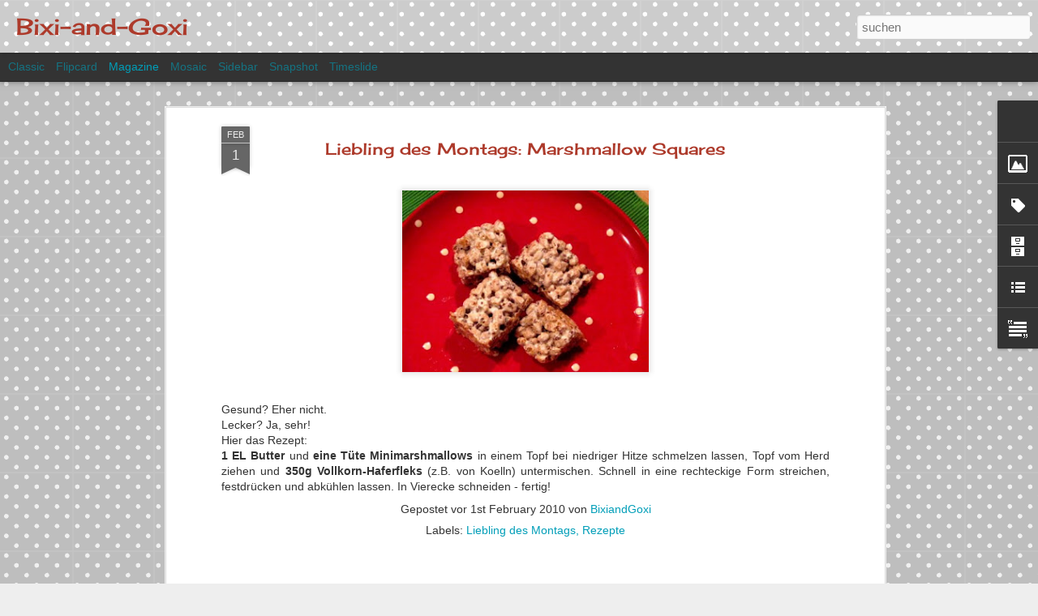

--- FILE ---
content_type: text/javascript; charset=UTF-8
request_url: http://bixi-and-goxi.blogspot.com/?v=0&action=initial&widgetId=BlogList4&responseType=js&xssi_token=AOuZoY4zUa0hAKTHx6t2VbDB2gtrF5CTTA%3A1769099780118
body_size: 7697
content:
try {
_WidgetManager._HandleControllerResult('BlogList4', 'initial',{'title': 'Meine Blog-Liste', 'sortType': 'LAST_UPDATE_DESCENDING', 'numItemsToShow': 0, 'showIcon': true, 'showItemTitle': false, 'showItemSnippet': false, 'showItemThumbnail': false, 'showTimePeriodSinceLastUpdate': true, 'tagName': 'BlogList4-bixi-and-goxi.blogspot.com', 'textColor': '#000', 'linkColor': '#00c', 'totalItems': 25, 'showAllText': 'Alle anzeigen', 'showNText': '25 anzeigen', 'items': [{'displayStyle': 'display: block;', 'blogTitle': 'Die Smoorbaers', 'blogUrl': 'https://veronikasmoor.com', 'blogIconUrl': 'https://lh3.googleusercontent.com/blogger_img_proxy/AEn0k_vbhlA88Ug7-Kb26-u4qxqjMqYuWGjJgHdSI2W7Hem_adwXlp_klQn18z2L0zWgNPBmYImDA3EGxnG1wqVTmd4xjmWNKvfnUpQ\x3ds16-w16-h16', 'itemTitle': 'Schreibwerkstatt \u2013 Anmeldung jetzt', 'itemUrl': 'https://veronikasmoor.com/2026/01/15/schreibwerkstatt-anmeldung-jetzt/', 'itemSnippet': 'Ihr Lieben, nach einer langen Ausbr\xfcte-Phase habe ich f\xfcr euch nun eine \nOnline-Schreibwerkstatt auf die Beine gestellt! Schreiben am Freitag \u2013 Das \nKleine i...', 'itemThumbnail': '', 'timePeriodSinceLastUpdate': 'vor 1 Woche'}, {'displayStyle': 'display: block;', 'blogTitle': 'Rhythm of the Home', 'blogUrl': 'https://rhythmofthehome.com', 'blogIconUrl': 'https://lh3.googleusercontent.com/blogger_img_proxy/AEn0k_uDQABVle9wmw9SdJ_ITskB2-27k_tXNtMonXv-SbAeRdkfETg7hFBFptZphgWOu_lzy1u0lxpOsKFmALba9OtC2bdzWWG6bsGWwA\x3ds16-w16-h16', 'itemTitle': '3-Ingredient Lemon Butter Salmon Foil Packets with Asparagus', 'itemUrl': 'https://rhythmofthehome.com/3-ingredient-lemon-butter-salmon-foil-packets-with-asparagus/', 'itemSnippet': 'Quick Recipe Version (TL;DR) Yield: 2 servings Prep Time: 10 minutes Cook \nTime: 16 minutes Total Time: 26 minutes Quick Ingredients 2 salmon fillets \n(6 oz ...', 'itemThumbnail': '', 'timePeriodSinceLastUpdate': 'vor 2 Wochen'}, {'displayStyle': 'display: block;', 'blogTitle': 'Clover Lane', 'blogUrl': 'http://www.memoriesoncloverlane.com/', 'blogIconUrl': 'https://lh3.googleusercontent.com/blogger_img_proxy/AEn0k_sPtChc5LhXIdBmcKwzOlwNNaYFXoZjzX3macjwHllPnCAOqcODdbn2F_fHmlg_SXecZrRWWPvhCN8ooLLJ7vQw9-qUZklkh9svRm_MpG8I1aro\x3ds16-w16-h16', 'itemTitle': 'Happy New Year - A Quick Update', 'itemUrl': 'http://www.memoriesoncloverlane.com/2025/12/happy-new-year-quick-update.html', 'itemSnippet': '    I have heard from quite a few of you that some would love to hear an \nupdate on our family.  I have heard many times since she passed away in \nMarch of 2...', 'itemThumbnail': {'url': 'https://blogger.googleusercontent.com/img/b/R29vZ2xl/AVvXsEis99pbXU2zjwAgTsnv4XyIxHwg0QeRJ11d_nA61alkDMdPbIM4sRYAI0EGH9BLvzqvsgmA7K6SDGBZMQCnAVijvttrOTwM28qAHXp7319WShKcca_dtEX7xv6_Ofr5NeuIwh61lN2DACL6mpMDP1_jCT5gdCI5IpydgSFGen0-zdUN4rTxlpQ0N5YH7xk/s72-w654-h436-c/turner%20fam%20pic.jpeg', 'width': 72, 'height': 72}, 'timePeriodSinceLastUpdate': 'vor 3 Wochen'}, {'displayStyle': 'display: block;', 'blogTitle': 'Olive and Owl', 'blogUrl': 'https://kathrynpagano.com', 'blogIconUrl': 'https://lh3.googleusercontent.com/blogger_img_proxy/AEn0k_u66YqD_0D1pdrPKLyOTW_Nvnml0C6XCJplWMwuWHWgzR0XtZgvzfiaMn2J3H0j4IRGx2-lDOI5E9CbzmxFjyv_vGfsEq4m4m8\x3ds16-w16-h16', 'itemTitle': 'Hello world!', 'itemUrl': 'https://kathrynpagano.com/2025/11/25/hello-world/', 'itemSnippet': 'Welcome to WordPress. This is your first post. Edit or delete it, then \nstart writing!', 'itemThumbnail': '', 'timePeriodSinceLastUpdate': 'vor 1 Monat'}, {'displayStyle': 'display: block;', 'blogTitle': 'Our Ash Grove', 'blogUrl': 'http://ourashgrove.blogspot.com/', 'blogIconUrl': 'https://lh3.googleusercontent.com/blogger_img_proxy/AEn0k_tBzlDdQ7Rc1sQK0yaK96AD9Drgpvxbf7BKXDGTujQ5m6R2feeh5xuvkSiutUH7_hgtLkPWDncQw1dJBFnB5xbhJvhj5oXmZGBCXsMI3A\x3ds16-w16-h16', 'itemTitle': 'fruits, flowers, and a kitten', 'itemUrl': 'http://ourashgrove.blogspot.com/2025/09/fruits-flowers-and-kitten.html', 'itemSnippet': '\n\nRaspberries, pears, and apples currently ripening/ready for eating! \n\nThere aren\x27t enough raspberries for freezing/jamming, but there are enough \nfor us to...', 'itemThumbnail': {'url': 'https://blogger.googleusercontent.com/img/b/R29vZ2xl/AVvXsEgUVB_w0wGXuvUZsZo7MQgTnWfGbA3PHcxPGYu7ux3X67P3BnVT-Az2J4sJphSK79T1-NvXhWpjJ1DNu26jyS9DKf4cgCieHZN988u0fAalz0E-4D117AIFY3jV-fBhtUG-EyqEybwCzNAOAZWFGlv9WdYpizkIIT-bX451xuq0nOWkricEjLIg92-xn6kh/s72-w480-h640-c/IMG_5376.HEIC', 'width': 72, 'height': 72}, 'timePeriodSinceLastUpdate': 'vor 4 Monaten'}, {'displayStyle': 'display: block;', 'blogTitle': 'Binenstich', 'blogUrl': 'https://blog.binenstich.de', 'blogIconUrl': 'https://lh3.googleusercontent.com/blogger_img_proxy/AEn0k_tmWqeNixMtW6XdK0KchRrLR1wXn4eV7EU7tc5C2L6suxH9qU1fcI_czIjJwD3xg6D20Gn3gZ1v0-6I9iz9aug5C7dQGzeMxyGH\x3ds16-w16-h16', 'itemTitle': 'Hase f\xfcr Ostern n\xe4hen: Die 3 besten Tipps f\xfcr dein perfektes Stofftier', 'itemUrl': 'https://blog.binenstich.de/2025/03/stufenkleid-sommerkleid-und-hemdbluse-naehen-fuer-deine-stofftiere-2-2/', 'itemSnippet': 'Ostern steht vor der T\xfcr und was gibt es Sch\xf6neres, als ein liebevoll \nselbstgen\xe4htes Stofftier zu verschenken? Ob f\xfcr die eigenen Kinder, Enkel \noder als de...', 'itemThumbnail': '', 'timePeriodSinceLastUpdate': 'vor 10 Monaten'}, {'displayStyle': 'display: block;', 'blogTitle': 'Lisa Leonard Designs Blog', 'blogUrl': 'https://blog.lisaleonard.com', 'blogIconUrl': 'https://lh3.googleusercontent.com/blogger_img_proxy/AEn0k_tKlbyD89zt0t05nUtadw8MFH51dKxEp2nObJSsDiaM-XQij70_7rPzWKJPKg4rwTsxXYUZxdUjd3V26OUJEA_R_N2mc9oInAFaihA\x3ds16-w16-h16', 'itemTitle': 'Not sure if I\u2019ve told you this', 'itemUrl': 'https://blog.lisaleonard.com/family/not-sure-if-ive-told-you-this', 'itemSnippet': '', 'itemThumbnail': '', 'timePeriodSinceLastUpdate': 'vor 2 Jahren'}, {'displayStyle': 'display: block;', 'blogTitle': 'Frontier Dreams', 'blogUrl': 'http://frontierdreams.blogspot.com/', 'blogIconUrl': 'https://lh3.googleusercontent.com/blogger_img_proxy/AEn0k_uG5BeTlPBn8Ro_1MJ4rBPybk0wAvrJXWRvJvQtjLWXOw1O2qHOMn_XIsBiMc3LdPQAo_5ubZ956B3sWvZn_mAkeJhlDnWtHHyFaVQaJyZgpx0\x3ds16-w16-h16', 'itemTitle': 'Blossom Butterflies via The Simple Living Collection *LIVE!*', 'itemUrl': 'http://frontierdreams.blogspot.com/2022/06/blossom-butterflies-via-simple-living.html', 'itemSnippet': '\n\n\n                                                             That early \nmorning light. I can never get enough - especially when there is artwork \nhanging...', 'itemThumbnail': {'url': 'https://blogger.googleusercontent.com/img/b/R29vZ2xl/AVvXsEhxtzQ-6Gu2Wr4-9-Ae_UqIA-KBiB3fSbwULGNGcIvamKc-s-50cnkwpqym0l-dvvgM04C6ZctmnMY8D5ZPuHSuxiD-hYhJsgWCyaKTfuHcmDNB6KgBwXOW0tuZ9-o8swJw1HfXdKaJpuHRsymSklIm62EDYtu5Qe2x20yolYsWSn9Nvk_OQNCvxyMS4w/s72-w640-h342-c/NicoleSpring-BlossomButterflies52.JPG', 'width': 72, 'height': 72}, 'timePeriodSinceLastUpdate': 'vor 3 Jahren'}, {'displayStyle': 'display: block;', 'blogTitle': 'SouleMama', 'blogUrl': 'https://www.soulemama.com/soulemama/', 'blogIconUrl': 'https://lh3.googleusercontent.com/blogger_img_proxy/AEn0k_t4Mq9LXfWCxcT1hiC0lLUvq5AFTjJA8z6E5-jVAyQhcws4hz9xdgWwu-BtlMmDRzMJpzlEn76CH_3TU7c87AmeQztEx60Fufo\x3ds16-w16-h16', 'itemTitle': 'silver linings and quilt tops', 'itemUrl': 'https://www.soulemama.com/soulemama/2020/04/silver-linings-and-quilt-tops.html', 'itemSnippet': 'There was a slight shift in my breathing this weekend, as I settled into a \nfew projects here at home. The first few weeks of this whole thing felt \nlike a f...', 'itemThumbnail': '', 'timePeriodSinceLastUpdate': 'vor 5 Jahren'}, {'displayStyle': 'display: block;', 'blogTitle': 'beauty that moves', 'blogUrl': 'https://beautythatmoves.typepad.com/beauty_that_moves/', 'blogIconUrl': 'https://lh3.googleusercontent.com/blogger_img_proxy/AEn0k_tjDCoKmSTjVzzncl9cDxoLbJEKR_Gw7UElFbpwpo3Vzq2LIwhr9VwGX0y79b7baixEbXZEkulJ-SFkdEcSOs5yCE_y6ccI0xIjmbTxeRc-k2A3\x3ds16-w16-h16', 'itemTitle': 'A New Home', 'itemUrl': 'https://beautythatmoves.typepad.com/beauty_that_moves/2019/10/a-new-home.html', 'itemSnippet': 'Greetings, friends. After twelve years of blogging here at Beauty That \nMoves, it felt time for a new chapter, a new web home. I\x27d love for you to \njoin me a...', 'itemThumbnail': '', 'timePeriodSinceLastUpdate': 'vor 6 Jahren'}, {'displayStyle': 'display: block;', 'blogTitle': 'small things', 'blogUrl': 'https://www.gsheller.com/', 'blogIconUrl': 'https://lh3.googleusercontent.com/blogger_img_proxy/AEn0k_vqCX8vSQTDqhK5teSMUoEEajyQCsS4m-iXbKuSC3ckwAzotXo4fCh3-kZIxEMjm-FDh-9pNbp6JHeprM9DkMy1jj37C5cUGw\x3ds16-w16-h16', 'itemTitle': 'Changes', 'itemUrl': 'https://www.gsheller.com/2019/09/changes-2.html', 'itemSnippet': 'Jonny told the kids that if he got the job at the law firm he interviewed \nat about a month ago, that we were getting Chinese takeout for dinner, \nsomething ...', 'itemThumbnail': '', 'timePeriodSinceLastUpdate': 'vor 6 Jahren'}, {'displayStyle': 'display: block;', 'blogTitle': '71 Toes', 'blogUrl': 'http://www.71toes.com/', 'blogIconUrl': 'https://lh3.googleusercontent.com/blogger_img_proxy/AEn0k_sfqxtpQJnD-l1U7rd1uHVFZcmKM1gJutyUROYA9hWD6K9pOe5sufSCJvA62H4qHl5gTuOwTZ1abdqorxOGIKu2HhGrnw\x3ds16-w16-h16', 'itemTitle': '2 important things to note. And some summer birthdays', 'itemUrl': 'http://feedproxy.google.com/~r/71toesrss/~3/7-1V_2OIxWo/2-important-things-to-note-and-some.html', 'itemSnippet': 'Two things first:\n\n1)  *I\x27m speaking at another online summit coming up in a couple weeks*.  \nI\x27m so excited, first of all because FREE, and second of all be...', 'itemThumbnail': {'url': 'https://1.bp.blogspot.com/-st6KdvdE3DA/XV9A8kAjEgI/AAAAAAABZtA/Tfzemk0ws8IPm6S5tleKcO_uJuRuv9D6gCLcBGAs/s72-c/GetOrganizedHQ_Featured-Image1.jpg', 'width': 72, 'height': 72}, 'timePeriodSinceLastUpdate': 'vor 6 Jahren'}, {'displayStyle': 'display: block;', 'blogTitle': 'The Pleated Poppy', 'blogUrl': 'http://thepleatedpoppy.com', 'blogIconUrl': 'https://lh3.googleusercontent.com/blogger_img_proxy/AEn0k_uwThpGw4Klth6fK3f3pYPCvNNQ9LnSGvMu2jSQkd_k0MQiTgdrFFvrmX7B6u3NhAw9A0wnnnPD9GmJB4ovq3e24t16lDi24s0t\x3ds16-w16-h16', 'itemTitle': 'New house: framing', 'itemUrl': 'http://thepleatedpoppy.com/2018/11/new-house-framing/?utm_source\x3drss\x26utm_medium\x3drss\x26utm_campaign\x3dnew-house-framing', 'itemSnippet': 'I was really hoping to document this whole house build process as we went \nalong, but it has all been going SO quickly and keeping me SO busy, I \nrarely even...', 'itemThumbnail': '', 'timePeriodSinceLastUpdate': 'vor 7 Jahren'}, {'displayStyle': 'display: block;', 'blogTitle': 'MC LAF', 'blogUrl': 'http://mc-laf.blogspot.com/', 'blogIconUrl': 'https://lh3.googleusercontent.com/blogger_img_proxy/AEn0k_uDDxebGrbam_xdLUNa6MsYwKY6dw5csdOkwhSnsJ0GPlQUh0qVOc82o0gnw0gC8lRadZQFVnbgxTqgD5CbTvPNUFYi7l0IZh3L\x3ds16-w16-h16', 'itemTitle': 'Lang, lang ist\u2019s her ...', 'itemUrl': 'http://mc-laf.blogspot.com/2018/08/lang-lang-ists-her.html', 'itemSnippet': 'Meinen Blog hatte ich v\xf6llig vergessen ... aber nun sitze ich hier, in der \nMitte von Frankreich, habe Urlaub, Zeit, gute Laune, Mu\xdfe und habe \nbeschlossen m...', 'itemThumbnail': '', 'timePeriodSinceLastUpdate': 'vor 7 Jahren'}, {'displayStyle': 'display: block;', 'blogTitle': 'Gypsy Forest', 'blogUrl': 'http://www.gypsyforest.com/welcome_to_gypsy_forest/', 'blogIconUrl': 'https://lh3.googleusercontent.com/blogger_img_proxy/AEn0k_vyTXEsFiPrvk7B03Fvx4jf4KcrkRnbRRV9v9WcmKycac9Mdu4rhH11ui4tHVxRM7B0Oo7uReM_JUr9IOAWdXzJOLeUb-hobkME\x3ds16-w16-h16', 'itemTitle': 'Winter Shop Happenings 2017', 'itemUrl': 'http://www.gypsyforest.com/welcome_to_gypsy_forest/2017/11/winter-shop-happenings-2017.html', 'itemSnippet': 'We are just settling in after the holidays last week + a wonderful weekend \nevent with the Herbstalk crew at the fourth annual Wintergreen Event. I \nthought ...', 'itemThumbnail': '', 'timePeriodSinceLastUpdate': 'vor 8 Jahren'}, {'displayStyle': 'display: block;', 'blogTitle': 'heirloom seasons', 'blogUrl': 'http://heirloomseasons.blogspot.com/', 'blogIconUrl': 'https://lh3.googleusercontent.com/blogger_img_proxy/AEn0k_s9X7bgu1PLYSg3LX9qxa4GTSnnsFQ4ff3W0Cc6iYeuRc3W7kbr_oxJzz7CMHi0Il7IM_9UlOtddGZcXtP0YTSFTer987je95ta6TCrn-iS_uJ4\x3ds16-w16-h16', 'itemTitle': 'Spring - Elsa and the Cows', 'itemUrl': 'http://heirloomseasons.blogspot.com/2017/07/spring-elsa-and-cows_18.html', 'itemSnippet': '..\n\n\n\n\n\n\n\n...', 'itemThumbnail': {'url': 'https://blogger.googleusercontent.com/img/b/R29vZ2xl/AVvXsEhrwg8rry8PV4wg09o-T4kYlU0NNlOVseBAW6md37B-43DcoIf5yNjhzICS9qrcTLRwwb5ITlddHiliB6D6YkjbUDmOYc_DxlrzHhtIUYUyFJunfbs-OWrWd4kkv1761zktuPDGvawpMBze/s72-c/elsa+and+the+cows.jpg', 'width': 72, 'height': 72}, 'timePeriodSinceLastUpdate': 'vor 8 Jahren'}, {'displayStyle': 'display: block;', 'blogTitle': 'Organizing Your Way', 'blogUrl': 'http://lifeyourway.net', 'blogIconUrl': 'https://lh3.googleusercontent.com/blogger_img_proxy/AEn0k_vdiHphyll35AxCzxKwX_kmEupisVkI6gxC18RbeotVijKrlOuY2aBcusQ-Y7Rk2g7u1HyghDd4YMg_yOoMJgB9UywWqJA\x3ds16-w16-h16', 'itemTitle': 'Weekend reading: February 4, 2017', 'itemUrl': 'http://feeds.feedblitz.com/~/267059690/0/lifeyourway/full~Weekend-reading-February/', 'itemSnippet': '\n\nFrom Instagram: Team meeting with our sidekicks. {So thankful to be part \nof a company that values family and makes this possible!} This week we \nstarted p...', 'itemThumbnail': '', 'timePeriodSinceLastUpdate': 'vor 8 Jahren'}, {'displayStyle': 'display: block;', 'blogTitle': 'The Crafty Crow', 'blogUrl': 'https://www.thecraftycrow.net/', 'blogIconUrl': 'https://lh3.googleusercontent.com/blogger_img_proxy/AEn0k_vJrtjbfMxWCaH_qpkdDuvsVDRzJffzHt33JZhOBf1q9BSNCgekK46olkh5C5PwfpHPOVbZFl2R4R76-IFTZzrWtKeK8RK-MvGGBBn-\x3ds16-w16-h16', 'itemTitle': 'Felt Heart Flowers', 'itemUrl': 'https://www.thecraftycrow.net/2016/02/felt-heart-flowers.html', 'itemSnippet': 'Find out how to make these lovely felt heart flowers at The Magic Onions \nthat are perfect for Valentine\x27s Day but you\x27ll want to keep them out all \nyear long.', 'itemThumbnail': '', 'timePeriodSinceLastUpdate': 'vor 9 Jahren'}, {'displayStyle': 'display: block;', 'blogTitle': 'Steady Mom', 'blogUrl': 'https://www.steadymom.com/', 'blogIconUrl': 'https://lh3.googleusercontent.com/blogger_img_proxy/AEn0k_vzJKo70TruGwMMMEoX5bbGRaKps7-XYSzLGybGKUBre8ERUdaTj12tmr-2uqiTtZU-MsJXqvPj2B8NlNl3_hrV114_Se7V46U\x3ds16-w16-h16', 'itemTitle': 'let it go', 'itemUrl': 'https://www.steadymom.com/2016/02/let-it-go.html', 'itemSnippet': 'Off and on over the seven years I\x27ve written here, we\x27ve occasionally had \nseasons where life became extra busy or extra difficult: with the children, \nfinan...', 'itemThumbnail': '', 'timePeriodSinceLastUpdate': 'vor 9 Jahren'}, {'displayStyle': 'display: block;', 'blogTitle': 'von Hand zu Hand', 'blogUrl': 'http://handzuhand.blogspot.com/', 'blogIconUrl': 'https://lh3.googleusercontent.com/blogger_img_proxy/AEn0k_ufK3VMfJxgla6_twL0rCXFiUlYNG-4pux8KH06LKNboCXP9jN6y1L2eS-eMx_AFLxkkwj7PYVXno0jnUhooAKPFfW1NeyMKVhOtQ6yvQ\x3ds16-w16-h16', 'itemTitle': 'Auf Wiedersehen!', 'itemUrl': 'http://handzuhand.blogspot.com/2015/12/frohes-fest-und-auf-wiedersehen.html', 'itemSnippet': '*Hallo Ihr flei\xdfigen Bastlerinnen und Kreativen M\xe4dels!*\n\n\nIch verabschiede mich hiermit von all meinen Leserinnen.\nIch habe l\xe4nger dar\xfcber nachgedacht und b...', 'itemThumbnail': {'url': 'https://1.bp.blogspot.com/-Rbp5YUL1KGg/WOMyMuuVQxI/AAAAAAAABl8/IUd00pzstCYSpSHksi4owqmJzH6lK6wsgCLcB/s72-c/Fahrrad.jpg', 'width': 72, 'height': 72}, 'timePeriodSinceLastUpdate': 'vor 10 Jahren'}, {'displayStyle': 'display: block;', 'blogTitle': 'Shivaya Naturals', 'blogUrl': 'http://www.shivayanaturals.com', 'blogIconUrl': 'https://lh3.googleusercontent.com/blogger_img_proxy/AEn0k_sn_LX8sxHTZQeZZJhzL38FCNwOpuT-Q_8JocBoiu8gunY0Yk3HX7Uhl1lo6A14kLUeD5_pq3c2hdzYhSNWChYFA8-7xeQ7ck6Sdux5OQ\x3ds16-w16-h16', 'itemTitle': 'Cookies in Springtime', 'itemUrl': 'http://feedproxy.google.com/~r/ShivayaNaturals/~3/UoDVMqCk7yk/cookies-in-springtime.html', 'itemSnippet': 'Springtime has just been one of the most bizarre this year in Colorado. Our \nwinter was so warm and beautiful, but our spring has been wet, and \nflooding, an...', 'itemThumbnail': '', 'timePeriodSinceLastUpdate': 'vor 10 Jahren'}, {'displayStyle': 'display: block;', 'blogTitle': 'The Little Backyard Farm', 'blogUrl': 'http://www.thelittlebackyardfarm.com/', 'blogIconUrl': 'https://lh3.googleusercontent.com/blogger_img_proxy/AEn0k_sl2YdXpDt4NgJKxmB2471Vyxgcm2clnCHNp3VhLTbAjQhDelkGh3PreGR-lX9r_DmVsQkQVggU9s44OULV9vaCBl-qc0p9MfTYbijpbFwXPLKLMg\x3ds16-w16-h16', 'itemTitle': 'Delicious Coleslaw Recipe', 'itemUrl': 'http://www.thelittlebackyardfarm.com/2015/03/delicious-coleslaw-recipe.html', 'itemSnippet': ' This is one of our favorite side dishes - great with sandwiches, potato \npancakes, and any meat dish...\n\n\n\nYou will need:\n\n1 bag of shredded cabbage\n1 bag o...', 'itemThumbnail': {'url': 'https://blogger.googleusercontent.com/img/b/R29vZ2xl/AVvXsEgEUHkYBxBSYxo5TRFb6LLbLCBmJZ2Nx_qwnY1WDOkcYxZ9dQ4Lrc_lU20FvK8vSTeQ0PJNq59_88hwLSepVmf1XfAd4Yp3OD4VpTEkJJe01XFSNbGfp5FzNulN2Vpss1F8fpwv/s72-c/coleslaw.jpg', 'width': 72, 'height': 72}, 'timePeriodSinceLastUpdate': 'vor 10 Jahren'}, {'displayStyle': 'display: block;', 'blogTitle': 'Twig and Toadstool', 'blogUrl': 'http://twigandtoadstool.blogspot.com/', 'blogIconUrl': 'https://lh3.googleusercontent.com/blogger_img_proxy/AEn0k_svZIHxcoRoJPDJd1dzGCXSo3vfBpasIFx3pUEn9z9IGJZv1WmgxNa2v_cWo3hiTYCCxPov4zqf5UNnBF2snRFcZO1YcUgY0Y4EoeG3Ko5--YMU\x3ds16-w16-h16', 'itemTitle': '', 'itemUrl': 'http://twigandtoadstool.blogspot.com/2015/03/maureen.html', 'itemSnippet': ' \n\nHead over to CBC Parents for the full tutorial on how to make your own\n*RAINBOW BOWLS!!!*\nThey are made simply with tissue paper and Mod Podge!\n\n\n\nHappy S...', 'itemThumbnail': {'url': 'https://blogger.googleusercontent.com/img/b/R29vZ2xl/AVvXsEiBh14JP7zg9B0D6kx7jRs_rUTbEB4hWJTe_s9YU1JiHvaaP0d7rfj6yYyWvJm6HCIw6L-M26rlgpYeKlcc3WK-1N3_8OQUhihOxDseXd7OPIppLxeWqvDNSB7K9AmjOqLhvD4k1YjA_qA/s72-c/rainbowbowlsmain.jpg', 'width': 72, 'height': 72}, 'timePeriodSinceLastUpdate': 'vor 10 Jahren'}, {'displayStyle': 'display: block;', 'blogTitle': 'Runter vom Sofa!', 'blogUrl': 'http://runtervomsofa.mama-cafe.de', 'blogIconUrl': 'https://lh3.googleusercontent.com/blogger_img_proxy/AEn0k_vVmVe6G3dKQ4gHULGRdBlh6eq8MQEfK3Pr4BigD0_lW37oaPPbZjlKsu5cUY6jejPFNFFH3MAruQ-TsycjZs8NjeKr4AgJXDlwq83okHY82Q\x3ds16-w16-h16', 'itemTitle': '[Rezepttipp] Gebrannte Mandeln', 'itemUrl': 'http://runtervomsofa.mama-cafe.de/2013/11/rezepttipp-gebrannte-mandeln/', 'itemSnippet': 'Leckere gebrannte Mandeln gibt es bei Drau\xdfen nur K\xe4nnchen', 'itemThumbnail': '', 'timePeriodSinceLastUpdate': 'vor 12 Jahren'}, {'displayStyle': 'display: block;', 'blogTitle': 'The Artful Parent', 'blogUrl': 'http://www.artfulparent.com/atom.xml', 'blogIconUrl': 'https://lh3.googleusercontent.com/blogger_img_proxy/AEn0k_vMRosq8kt0-XMaoXDMbURu7eaSk-RpjmnT2050vEeUqeC86NNbAVS9OPns9wrSU7MizcYbCqiEN1UOJWKZcXcyzZuS0ODP5ZN0\x3ds16-w16-h16'}]});
} catch (e) {
  if (typeof log != 'undefined') {
    log('HandleControllerResult failed: ' + e);
  }
}


--- FILE ---
content_type: text/javascript; charset=UTF-8
request_url: http://bixi-and-goxi.blogspot.com/?v=0&action=initial&widgetId=Image1&responseType=js&xssi_token=AOuZoY4zUa0hAKTHx6t2VbDB2gtrF5CTTA%3A1769099780118
body_size: 459
content:
try {
_WidgetManager._HandleControllerResult('Image1', 'initial',{'title': 'Hier n\xe4ht Oma Nati!', 'width': 150, 'height': 113, 'sourceUrl': 'https://blogger.googleusercontent.com/img/b/R29vZ2xl/AVvXsEg7koozF_uAf6HYOd2zonprEOP_YqCE_Mwi0UySyHSQxd2TcED5wpUku5j8rSCYgoAD4TF73FUtYp7kkVcX7fCzHlnYjcXEo3VrQFCv7l3-KS9EzTE4oSYJ1PwK5wRfuSl0dL1JbBkvng/s290/Nati_Farbenfroh_klein.jpg', 'caption': '', 'link': 'http://de.dawanda.com/shop/NatiFarbenfroh', 'shrinkToFit': false, 'sectionWidth': 150});
} catch (e) {
  if (typeof log != 'undefined') {
    log('HandleControllerResult failed: ' + e);
  }
}


--- FILE ---
content_type: text/javascript; charset=UTF-8
request_url: http://bixi-and-goxi.blogspot.com/?v=0&action=initial&widgetId=Profile1&responseType=js&xssi_token=AOuZoY4zUa0hAKTHx6t2VbDB2gtrF5CTTA%3A1769099780118
body_size: 697
content:
try {
_WidgetManager._HandleControllerResult('Profile1', 'initial',{'title': '\xdcber mich', 'team': false, 'showlocation': false, 'occupation': '', 'showoccupation': false, 'aboutme': 'Stolze Mama von drei quirligen Zwergen (M.,11 Jahre, N., 8 Jahre und L., 5 Jahre), die versucht mit Yoga die Ruhe zu bewahren und nebenbei noch ein Bisschen Zeit f\xfcr B\xfccher und Kreatives und den geliebten Ehemann (JMK) zu finden.', 'showaboutme': true, 'displayname': 'BixiandGoxi', 'profileLogo': '//www.blogger.com/img/logo-16.png', 'hasgoogleprofile': false, 'userUrl': 'https://www.blogger.com/profile/12806540481065233630', 'photo': {'url': '//blogger.googleusercontent.com/img/b/R29vZ2xl/AVvXsEgL47xWYK42sLZBpqJ9kcmdjLCtFy3TuTEvu4CFLZDJFyH5H5Q8ckFQ05S6sk2El9RfxdYZOlQYsDXfvDSRVOnRkJ81o9kY62-Guq_PLCoYTrvNgNAe1L5TUmFbRgq4ugo/s151/*', 'width': 80, 'height': 60, 'alt': 'Mein Foto'}, 'viewProfileMsg': 'Mein Profil vollst\xe4ndig anzeigen', 'isDisplayable': true});
} catch (e) {
  if (typeof log != 'undefined') {
    log('HandleControllerResult failed: ' + e);
  }
}


--- FILE ---
content_type: text/javascript; charset=UTF-8
request_url: http://bixi-and-goxi.blogspot.com/?v=0&action=initial&widgetId=BlogList4&responseType=js&xssi_token=AOuZoY4zUa0hAKTHx6t2VbDB2gtrF5CTTA%3A1769099780118
body_size: 7697
content:
try {
_WidgetManager._HandleControllerResult('BlogList4', 'initial',{'title': 'Meine Blog-Liste', 'sortType': 'LAST_UPDATE_DESCENDING', 'numItemsToShow': 0, 'showIcon': true, 'showItemTitle': false, 'showItemSnippet': false, 'showItemThumbnail': false, 'showTimePeriodSinceLastUpdate': true, 'tagName': 'BlogList4-bixi-and-goxi.blogspot.com', 'textColor': '#000', 'linkColor': '#00c', 'totalItems': 25, 'showAllText': 'Alle anzeigen', 'showNText': '25 anzeigen', 'items': [{'displayStyle': 'display: block;', 'blogTitle': 'Die Smoorbaers', 'blogUrl': 'https://veronikasmoor.com', 'blogIconUrl': 'https://lh3.googleusercontent.com/blogger_img_proxy/AEn0k_vbhlA88Ug7-Kb26-u4qxqjMqYuWGjJgHdSI2W7Hem_adwXlp_klQn18z2L0zWgNPBmYImDA3EGxnG1wqVTmd4xjmWNKvfnUpQ\x3ds16-w16-h16', 'itemTitle': 'Schreibwerkstatt \u2013 Anmeldung jetzt', 'itemUrl': 'https://veronikasmoor.com/2026/01/15/schreibwerkstatt-anmeldung-jetzt/', 'itemSnippet': 'Ihr Lieben, nach einer langen Ausbr\xfcte-Phase habe ich f\xfcr euch nun eine \nOnline-Schreibwerkstatt auf die Beine gestellt! Schreiben am Freitag \u2013 Das \nKleine i...', 'itemThumbnail': '', 'timePeriodSinceLastUpdate': 'vor 1 Woche'}, {'displayStyle': 'display: block;', 'blogTitle': 'Rhythm of the Home', 'blogUrl': 'https://rhythmofthehome.com', 'blogIconUrl': 'https://lh3.googleusercontent.com/blogger_img_proxy/AEn0k_uDQABVle9wmw9SdJ_ITskB2-27k_tXNtMonXv-SbAeRdkfETg7hFBFptZphgWOu_lzy1u0lxpOsKFmALba9OtC2bdzWWG6bsGWwA\x3ds16-w16-h16', 'itemTitle': '3-Ingredient Lemon Butter Salmon Foil Packets with Asparagus', 'itemUrl': 'https://rhythmofthehome.com/3-ingredient-lemon-butter-salmon-foil-packets-with-asparagus/', 'itemSnippet': 'Quick Recipe Version (TL;DR) Yield: 2 servings Prep Time: 10 minutes Cook \nTime: 16 minutes Total Time: 26 minutes Quick Ingredients 2 salmon fillets \n(6 oz ...', 'itemThumbnail': '', 'timePeriodSinceLastUpdate': 'vor 2 Wochen'}, {'displayStyle': 'display: block;', 'blogTitle': 'Clover Lane', 'blogUrl': 'http://www.memoriesoncloverlane.com/', 'blogIconUrl': 'https://lh3.googleusercontent.com/blogger_img_proxy/AEn0k_sPtChc5LhXIdBmcKwzOlwNNaYFXoZjzX3macjwHllPnCAOqcODdbn2F_fHmlg_SXecZrRWWPvhCN8ooLLJ7vQw9-qUZklkh9svRm_MpG8I1aro\x3ds16-w16-h16', 'itemTitle': 'Happy New Year - A Quick Update', 'itemUrl': 'http://www.memoriesoncloverlane.com/2025/12/happy-new-year-quick-update.html', 'itemSnippet': '    I have heard from quite a few of you that some would love to hear an \nupdate on our family.  I have heard many times since she passed away in \nMarch of 2...', 'itemThumbnail': {'url': 'https://blogger.googleusercontent.com/img/b/R29vZ2xl/AVvXsEis99pbXU2zjwAgTsnv4XyIxHwg0QeRJ11d_nA61alkDMdPbIM4sRYAI0EGH9BLvzqvsgmA7K6SDGBZMQCnAVijvttrOTwM28qAHXp7319WShKcca_dtEX7xv6_Ofr5NeuIwh61lN2DACL6mpMDP1_jCT5gdCI5IpydgSFGen0-zdUN4rTxlpQ0N5YH7xk/s72-w654-h436-c/turner%20fam%20pic.jpeg', 'width': 72, 'height': 72}, 'timePeriodSinceLastUpdate': 'vor 3 Wochen'}, {'displayStyle': 'display: block;', 'blogTitle': 'Olive and Owl', 'blogUrl': 'https://kathrynpagano.com', 'blogIconUrl': 'https://lh3.googleusercontent.com/blogger_img_proxy/AEn0k_u66YqD_0D1pdrPKLyOTW_Nvnml0C6XCJplWMwuWHWgzR0XtZgvzfiaMn2J3H0j4IRGx2-lDOI5E9CbzmxFjyv_vGfsEq4m4m8\x3ds16-w16-h16', 'itemTitle': 'Hello world!', 'itemUrl': 'https://kathrynpagano.com/2025/11/25/hello-world/', 'itemSnippet': 'Welcome to WordPress. This is your first post. Edit or delete it, then \nstart writing!', 'itemThumbnail': '', 'timePeriodSinceLastUpdate': 'vor 1 Monat'}, {'displayStyle': 'display: block;', 'blogTitle': 'Our Ash Grove', 'blogUrl': 'http://ourashgrove.blogspot.com/', 'blogIconUrl': 'https://lh3.googleusercontent.com/blogger_img_proxy/AEn0k_tBzlDdQ7Rc1sQK0yaK96AD9Drgpvxbf7BKXDGTujQ5m6R2feeh5xuvkSiutUH7_hgtLkPWDncQw1dJBFnB5xbhJvhj5oXmZGBCXsMI3A\x3ds16-w16-h16', 'itemTitle': 'fruits, flowers, and a kitten', 'itemUrl': 'http://ourashgrove.blogspot.com/2025/09/fruits-flowers-and-kitten.html', 'itemSnippet': '\n\nRaspberries, pears, and apples currently ripening/ready for eating! \n\nThere aren\x27t enough raspberries for freezing/jamming, but there are enough \nfor us to...', 'itemThumbnail': {'url': 'https://blogger.googleusercontent.com/img/b/R29vZ2xl/AVvXsEgUVB_w0wGXuvUZsZo7MQgTnWfGbA3PHcxPGYu7ux3X67P3BnVT-Az2J4sJphSK79T1-NvXhWpjJ1DNu26jyS9DKf4cgCieHZN988u0fAalz0E-4D117AIFY3jV-fBhtUG-EyqEybwCzNAOAZWFGlv9WdYpizkIIT-bX451xuq0nOWkricEjLIg92-xn6kh/s72-w480-h640-c/IMG_5376.HEIC', 'width': 72, 'height': 72}, 'timePeriodSinceLastUpdate': 'vor 4 Monaten'}, {'displayStyle': 'display: block;', 'blogTitle': 'Binenstich', 'blogUrl': 'https://blog.binenstich.de', 'blogIconUrl': 'https://lh3.googleusercontent.com/blogger_img_proxy/AEn0k_tmWqeNixMtW6XdK0KchRrLR1wXn4eV7EU7tc5C2L6suxH9qU1fcI_czIjJwD3xg6D20Gn3gZ1v0-6I9iz9aug5C7dQGzeMxyGH\x3ds16-w16-h16', 'itemTitle': 'Hase f\xfcr Ostern n\xe4hen: Die 3 besten Tipps f\xfcr dein perfektes Stofftier', 'itemUrl': 'https://blog.binenstich.de/2025/03/stufenkleid-sommerkleid-und-hemdbluse-naehen-fuer-deine-stofftiere-2-2/', 'itemSnippet': 'Ostern steht vor der T\xfcr und was gibt es Sch\xf6neres, als ein liebevoll \nselbstgen\xe4htes Stofftier zu verschenken? Ob f\xfcr die eigenen Kinder, Enkel \noder als de...', 'itemThumbnail': '', 'timePeriodSinceLastUpdate': 'vor 10 Monaten'}, {'displayStyle': 'display: block;', 'blogTitle': 'Lisa Leonard Designs Blog', 'blogUrl': 'https://blog.lisaleonard.com', 'blogIconUrl': 'https://lh3.googleusercontent.com/blogger_img_proxy/AEn0k_tKlbyD89zt0t05nUtadw8MFH51dKxEp2nObJSsDiaM-XQij70_7rPzWKJPKg4rwTsxXYUZxdUjd3V26OUJEA_R_N2mc9oInAFaihA\x3ds16-w16-h16', 'itemTitle': 'Not sure if I\u2019ve told you this', 'itemUrl': 'https://blog.lisaleonard.com/family/not-sure-if-ive-told-you-this', 'itemSnippet': '', 'itemThumbnail': '', 'timePeriodSinceLastUpdate': 'vor 2 Jahren'}, {'displayStyle': 'display: block;', 'blogTitle': 'Frontier Dreams', 'blogUrl': 'http://frontierdreams.blogspot.com/', 'blogIconUrl': 'https://lh3.googleusercontent.com/blogger_img_proxy/AEn0k_uG5BeTlPBn8Ro_1MJ4rBPybk0wAvrJXWRvJvQtjLWXOw1O2qHOMn_XIsBiMc3LdPQAo_5ubZ956B3sWvZn_mAkeJhlDnWtHHyFaVQaJyZgpx0\x3ds16-w16-h16', 'itemTitle': 'Blossom Butterflies via The Simple Living Collection *LIVE!*', 'itemUrl': 'http://frontierdreams.blogspot.com/2022/06/blossom-butterflies-via-simple-living.html', 'itemSnippet': '\n\n\n                                                             That early \nmorning light. I can never get enough - especially when there is artwork \nhanging...', 'itemThumbnail': {'url': 'https://blogger.googleusercontent.com/img/b/R29vZ2xl/AVvXsEhxtzQ-6Gu2Wr4-9-Ae_UqIA-KBiB3fSbwULGNGcIvamKc-s-50cnkwpqym0l-dvvgM04C6ZctmnMY8D5ZPuHSuxiD-hYhJsgWCyaKTfuHcmDNB6KgBwXOW0tuZ9-o8swJw1HfXdKaJpuHRsymSklIm62EDYtu5Qe2x20yolYsWSn9Nvk_OQNCvxyMS4w/s72-w640-h342-c/NicoleSpring-BlossomButterflies52.JPG', 'width': 72, 'height': 72}, 'timePeriodSinceLastUpdate': 'vor 3 Jahren'}, {'displayStyle': 'display: block;', 'blogTitle': 'SouleMama', 'blogUrl': 'https://www.soulemama.com/soulemama/', 'blogIconUrl': 'https://lh3.googleusercontent.com/blogger_img_proxy/AEn0k_t4Mq9LXfWCxcT1hiC0lLUvq5AFTjJA8z6E5-jVAyQhcws4hz9xdgWwu-BtlMmDRzMJpzlEn76CH_3TU7c87AmeQztEx60Fufo\x3ds16-w16-h16', 'itemTitle': 'silver linings and quilt tops', 'itemUrl': 'https://www.soulemama.com/soulemama/2020/04/silver-linings-and-quilt-tops.html', 'itemSnippet': 'There was a slight shift in my breathing this weekend, as I settled into a \nfew projects here at home. The first few weeks of this whole thing felt \nlike a f...', 'itemThumbnail': '', 'timePeriodSinceLastUpdate': 'vor 5 Jahren'}, {'displayStyle': 'display: block;', 'blogTitle': 'beauty that moves', 'blogUrl': 'https://beautythatmoves.typepad.com/beauty_that_moves/', 'blogIconUrl': 'https://lh3.googleusercontent.com/blogger_img_proxy/AEn0k_tjDCoKmSTjVzzncl9cDxoLbJEKR_Gw7UElFbpwpo3Vzq2LIwhr9VwGX0y79b7baixEbXZEkulJ-SFkdEcSOs5yCE_y6ccI0xIjmbTxeRc-k2A3\x3ds16-w16-h16', 'itemTitle': 'A New Home', 'itemUrl': 'https://beautythatmoves.typepad.com/beauty_that_moves/2019/10/a-new-home.html', 'itemSnippet': 'Greetings, friends. After twelve years of blogging here at Beauty That \nMoves, it felt time for a new chapter, a new web home. I\x27d love for you to \njoin me a...', 'itemThumbnail': '', 'timePeriodSinceLastUpdate': 'vor 6 Jahren'}, {'displayStyle': 'display: block;', 'blogTitle': 'small things', 'blogUrl': 'https://www.gsheller.com/', 'blogIconUrl': 'https://lh3.googleusercontent.com/blogger_img_proxy/AEn0k_vqCX8vSQTDqhK5teSMUoEEajyQCsS4m-iXbKuSC3ckwAzotXo4fCh3-kZIxEMjm-FDh-9pNbp6JHeprM9DkMy1jj37C5cUGw\x3ds16-w16-h16', 'itemTitle': 'Changes', 'itemUrl': 'https://www.gsheller.com/2019/09/changes-2.html', 'itemSnippet': 'Jonny told the kids that if he got the job at the law firm he interviewed \nat about a month ago, that we were getting Chinese takeout for dinner, \nsomething ...', 'itemThumbnail': '', 'timePeriodSinceLastUpdate': 'vor 6 Jahren'}, {'displayStyle': 'display: block;', 'blogTitle': '71 Toes', 'blogUrl': 'http://www.71toes.com/', 'blogIconUrl': 'https://lh3.googleusercontent.com/blogger_img_proxy/AEn0k_sfqxtpQJnD-l1U7rd1uHVFZcmKM1gJutyUROYA9hWD6K9pOe5sufSCJvA62H4qHl5gTuOwTZ1abdqorxOGIKu2HhGrnw\x3ds16-w16-h16', 'itemTitle': '2 important things to note. And some summer birthdays', 'itemUrl': 'http://feedproxy.google.com/~r/71toesrss/~3/7-1V_2OIxWo/2-important-things-to-note-and-some.html', 'itemSnippet': 'Two things first:\n\n1)  *I\x27m speaking at another online summit coming up in a couple weeks*.  \nI\x27m so excited, first of all because FREE, and second of all be...', 'itemThumbnail': {'url': 'https://1.bp.blogspot.com/-st6KdvdE3DA/XV9A8kAjEgI/AAAAAAABZtA/Tfzemk0ws8IPm6S5tleKcO_uJuRuv9D6gCLcBGAs/s72-c/GetOrganizedHQ_Featured-Image1.jpg', 'width': 72, 'height': 72}, 'timePeriodSinceLastUpdate': 'vor 6 Jahren'}, {'displayStyle': 'display: block;', 'blogTitle': 'The Pleated Poppy', 'blogUrl': 'http://thepleatedpoppy.com', 'blogIconUrl': 'https://lh3.googleusercontent.com/blogger_img_proxy/AEn0k_uwThpGw4Klth6fK3f3pYPCvNNQ9LnSGvMu2jSQkd_k0MQiTgdrFFvrmX7B6u3NhAw9A0wnnnPD9GmJB4ovq3e24t16lDi24s0t\x3ds16-w16-h16', 'itemTitle': 'New house: framing', 'itemUrl': 'http://thepleatedpoppy.com/2018/11/new-house-framing/?utm_source\x3drss\x26utm_medium\x3drss\x26utm_campaign\x3dnew-house-framing', 'itemSnippet': 'I was really hoping to document this whole house build process as we went \nalong, but it has all been going SO quickly and keeping me SO busy, I \nrarely even...', 'itemThumbnail': '', 'timePeriodSinceLastUpdate': 'vor 7 Jahren'}, {'displayStyle': 'display: block;', 'blogTitle': 'MC LAF', 'blogUrl': 'http://mc-laf.blogspot.com/', 'blogIconUrl': 'https://lh3.googleusercontent.com/blogger_img_proxy/AEn0k_uDDxebGrbam_xdLUNa6MsYwKY6dw5csdOkwhSnsJ0GPlQUh0qVOc82o0gnw0gC8lRadZQFVnbgxTqgD5CbTvPNUFYi7l0IZh3L\x3ds16-w16-h16', 'itemTitle': 'Lang, lang ist\u2019s her ...', 'itemUrl': 'http://mc-laf.blogspot.com/2018/08/lang-lang-ists-her.html', 'itemSnippet': 'Meinen Blog hatte ich v\xf6llig vergessen ... aber nun sitze ich hier, in der \nMitte von Frankreich, habe Urlaub, Zeit, gute Laune, Mu\xdfe und habe \nbeschlossen m...', 'itemThumbnail': '', 'timePeriodSinceLastUpdate': 'vor 7 Jahren'}, {'displayStyle': 'display: block;', 'blogTitle': 'Gypsy Forest', 'blogUrl': 'http://www.gypsyforest.com/welcome_to_gypsy_forest/', 'blogIconUrl': 'https://lh3.googleusercontent.com/blogger_img_proxy/AEn0k_vyTXEsFiPrvk7B03Fvx4jf4KcrkRnbRRV9v9WcmKycac9Mdu4rhH11ui4tHVxRM7B0Oo7uReM_JUr9IOAWdXzJOLeUb-hobkME\x3ds16-w16-h16', 'itemTitle': 'Winter Shop Happenings 2017', 'itemUrl': 'http://www.gypsyforest.com/welcome_to_gypsy_forest/2017/11/winter-shop-happenings-2017.html', 'itemSnippet': 'We are just settling in after the holidays last week + a wonderful weekend \nevent with the Herbstalk crew at the fourth annual Wintergreen Event. I \nthought ...', 'itemThumbnail': '', 'timePeriodSinceLastUpdate': 'vor 8 Jahren'}, {'displayStyle': 'display: block;', 'blogTitle': 'heirloom seasons', 'blogUrl': 'http://heirloomseasons.blogspot.com/', 'blogIconUrl': 'https://lh3.googleusercontent.com/blogger_img_proxy/AEn0k_s9X7bgu1PLYSg3LX9qxa4GTSnnsFQ4ff3W0Cc6iYeuRc3W7kbr_oxJzz7CMHi0Il7IM_9UlOtddGZcXtP0YTSFTer987je95ta6TCrn-iS_uJ4\x3ds16-w16-h16', 'itemTitle': 'Spring - Elsa and the Cows', 'itemUrl': 'http://heirloomseasons.blogspot.com/2017/07/spring-elsa-and-cows_18.html', 'itemSnippet': '..\n\n\n\n\n\n\n\n...', 'itemThumbnail': {'url': 'https://blogger.googleusercontent.com/img/b/R29vZ2xl/AVvXsEhrwg8rry8PV4wg09o-T4kYlU0NNlOVseBAW6md37B-43DcoIf5yNjhzICS9qrcTLRwwb5ITlddHiliB6D6YkjbUDmOYc_DxlrzHhtIUYUyFJunfbs-OWrWd4kkv1761zktuPDGvawpMBze/s72-c/elsa+and+the+cows.jpg', 'width': 72, 'height': 72}, 'timePeriodSinceLastUpdate': 'vor 8 Jahren'}, {'displayStyle': 'display: block;', 'blogTitle': 'Organizing Your Way', 'blogUrl': 'http://lifeyourway.net', 'blogIconUrl': 'https://lh3.googleusercontent.com/blogger_img_proxy/AEn0k_vdiHphyll35AxCzxKwX_kmEupisVkI6gxC18RbeotVijKrlOuY2aBcusQ-Y7Rk2g7u1HyghDd4YMg_yOoMJgB9UywWqJA\x3ds16-w16-h16', 'itemTitle': 'Weekend reading: February 4, 2017', 'itemUrl': 'http://feeds.feedblitz.com/~/267059690/0/lifeyourway/full~Weekend-reading-February/', 'itemSnippet': '\n\nFrom Instagram: Team meeting with our sidekicks. {So thankful to be part \nof a company that values family and makes this possible!} This week we \nstarted p...', 'itemThumbnail': '', 'timePeriodSinceLastUpdate': 'vor 8 Jahren'}, {'displayStyle': 'display: block;', 'blogTitle': 'The Crafty Crow', 'blogUrl': 'https://www.thecraftycrow.net/', 'blogIconUrl': 'https://lh3.googleusercontent.com/blogger_img_proxy/AEn0k_vJrtjbfMxWCaH_qpkdDuvsVDRzJffzHt33JZhOBf1q9BSNCgekK46olkh5C5PwfpHPOVbZFl2R4R76-IFTZzrWtKeK8RK-MvGGBBn-\x3ds16-w16-h16', 'itemTitle': 'Felt Heart Flowers', 'itemUrl': 'https://www.thecraftycrow.net/2016/02/felt-heart-flowers.html', 'itemSnippet': 'Find out how to make these lovely felt heart flowers at The Magic Onions \nthat are perfect for Valentine\x27s Day but you\x27ll want to keep them out all \nyear long.', 'itemThumbnail': '', 'timePeriodSinceLastUpdate': 'vor 9 Jahren'}, {'displayStyle': 'display: block;', 'blogTitle': 'Steady Mom', 'blogUrl': 'https://www.steadymom.com/', 'blogIconUrl': 'https://lh3.googleusercontent.com/blogger_img_proxy/AEn0k_vzJKo70TruGwMMMEoX5bbGRaKps7-XYSzLGybGKUBre8ERUdaTj12tmr-2uqiTtZU-MsJXqvPj2B8NlNl3_hrV114_Se7V46U\x3ds16-w16-h16', 'itemTitle': 'let it go', 'itemUrl': 'https://www.steadymom.com/2016/02/let-it-go.html', 'itemSnippet': 'Off and on over the seven years I\x27ve written here, we\x27ve occasionally had \nseasons where life became extra busy or extra difficult: with the children, \nfinan...', 'itemThumbnail': '', 'timePeriodSinceLastUpdate': 'vor 9 Jahren'}, {'displayStyle': 'display: block;', 'blogTitle': 'von Hand zu Hand', 'blogUrl': 'http://handzuhand.blogspot.com/', 'blogIconUrl': 'https://lh3.googleusercontent.com/blogger_img_proxy/AEn0k_ufK3VMfJxgla6_twL0rCXFiUlYNG-4pux8KH06LKNboCXP9jN6y1L2eS-eMx_AFLxkkwj7PYVXno0jnUhooAKPFfW1NeyMKVhOtQ6yvQ\x3ds16-w16-h16', 'itemTitle': 'Auf Wiedersehen!', 'itemUrl': 'http://handzuhand.blogspot.com/2015/12/frohes-fest-und-auf-wiedersehen.html', 'itemSnippet': '*Hallo Ihr flei\xdfigen Bastlerinnen und Kreativen M\xe4dels!*\n\n\nIch verabschiede mich hiermit von all meinen Leserinnen.\nIch habe l\xe4nger dar\xfcber nachgedacht und b...', 'itemThumbnail': {'url': 'https://1.bp.blogspot.com/-Rbp5YUL1KGg/WOMyMuuVQxI/AAAAAAAABl8/IUd00pzstCYSpSHksi4owqmJzH6lK6wsgCLcB/s72-c/Fahrrad.jpg', 'width': 72, 'height': 72}, 'timePeriodSinceLastUpdate': 'vor 10 Jahren'}, {'displayStyle': 'display: block;', 'blogTitle': 'Shivaya Naturals', 'blogUrl': 'http://www.shivayanaturals.com', 'blogIconUrl': 'https://lh3.googleusercontent.com/blogger_img_proxy/AEn0k_sn_LX8sxHTZQeZZJhzL38FCNwOpuT-Q_8JocBoiu8gunY0Yk3HX7Uhl1lo6A14kLUeD5_pq3c2hdzYhSNWChYFA8-7xeQ7ck6Sdux5OQ\x3ds16-w16-h16', 'itemTitle': 'Cookies in Springtime', 'itemUrl': 'http://feedproxy.google.com/~r/ShivayaNaturals/~3/UoDVMqCk7yk/cookies-in-springtime.html', 'itemSnippet': 'Springtime has just been one of the most bizarre this year in Colorado. Our \nwinter was so warm and beautiful, but our spring has been wet, and \nflooding, an...', 'itemThumbnail': '', 'timePeriodSinceLastUpdate': 'vor 10 Jahren'}, {'displayStyle': 'display: block;', 'blogTitle': 'The Little Backyard Farm', 'blogUrl': 'http://www.thelittlebackyardfarm.com/', 'blogIconUrl': 'https://lh3.googleusercontent.com/blogger_img_proxy/AEn0k_sl2YdXpDt4NgJKxmB2471Vyxgcm2clnCHNp3VhLTbAjQhDelkGh3PreGR-lX9r_DmVsQkQVggU9s44OULV9vaCBl-qc0p9MfTYbijpbFwXPLKLMg\x3ds16-w16-h16', 'itemTitle': 'Delicious Coleslaw Recipe', 'itemUrl': 'http://www.thelittlebackyardfarm.com/2015/03/delicious-coleslaw-recipe.html', 'itemSnippet': ' This is one of our favorite side dishes - great with sandwiches, potato \npancakes, and any meat dish...\n\n\n\nYou will need:\n\n1 bag of shredded cabbage\n1 bag o...', 'itemThumbnail': {'url': 'https://blogger.googleusercontent.com/img/b/R29vZ2xl/AVvXsEgEUHkYBxBSYxo5TRFb6LLbLCBmJZ2Nx_qwnY1WDOkcYxZ9dQ4Lrc_lU20FvK8vSTeQ0PJNq59_88hwLSepVmf1XfAd4Yp3OD4VpTEkJJe01XFSNbGfp5FzNulN2Vpss1F8fpwv/s72-c/coleslaw.jpg', 'width': 72, 'height': 72}, 'timePeriodSinceLastUpdate': 'vor 10 Jahren'}, {'displayStyle': 'display: block;', 'blogTitle': 'Twig and Toadstool', 'blogUrl': 'http://twigandtoadstool.blogspot.com/', 'blogIconUrl': 'https://lh3.googleusercontent.com/blogger_img_proxy/AEn0k_svZIHxcoRoJPDJd1dzGCXSo3vfBpasIFx3pUEn9z9IGJZv1WmgxNa2v_cWo3hiTYCCxPov4zqf5UNnBF2snRFcZO1YcUgY0Y4EoeG3Ko5--YMU\x3ds16-w16-h16', 'itemTitle': '', 'itemUrl': 'http://twigandtoadstool.blogspot.com/2015/03/maureen.html', 'itemSnippet': ' \n\nHead over to CBC Parents for the full tutorial on how to make your own\n*RAINBOW BOWLS!!!*\nThey are made simply with tissue paper and Mod Podge!\n\n\n\nHappy S...', 'itemThumbnail': {'url': 'https://blogger.googleusercontent.com/img/b/R29vZ2xl/AVvXsEiBh14JP7zg9B0D6kx7jRs_rUTbEB4hWJTe_s9YU1JiHvaaP0d7rfj6yYyWvJm6HCIw6L-M26rlgpYeKlcc3WK-1N3_8OQUhihOxDseXd7OPIppLxeWqvDNSB7K9AmjOqLhvD4k1YjA_qA/s72-c/rainbowbowlsmain.jpg', 'width': 72, 'height': 72}, 'timePeriodSinceLastUpdate': 'vor 10 Jahren'}, {'displayStyle': 'display: block;', 'blogTitle': 'Runter vom Sofa!', 'blogUrl': 'http://runtervomsofa.mama-cafe.de', 'blogIconUrl': 'https://lh3.googleusercontent.com/blogger_img_proxy/AEn0k_vVmVe6G3dKQ4gHULGRdBlh6eq8MQEfK3Pr4BigD0_lW37oaPPbZjlKsu5cUY6jejPFNFFH3MAruQ-TsycjZs8NjeKr4AgJXDlwq83okHY82Q\x3ds16-w16-h16', 'itemTitle': '[Rezepttipp] Gebrannte Mandeln', 'itemUrl': 'http://runtervomsofa.mama-cafe.de/2013/11/rezepttipp-gebrannte-mandeln/', 'itemSnippet': 'Leckere gebrannte Mandeln gibt es bei Drau\xdfen nur K\xe4nnchen', 'itemThumbnail': '', 'timePeriodSinceLastUpdate': 'vor 12 Jahren'}, {'displayStyle': 'display: block;', 'blogTitle': 'The Artful Parent', 'blogUrl': 'http://www.artfulparent.com/atom.xml', 'blogIconUrl': 'https://lh3.googleusercontent.com/blogger_img_proxy/AEn0k_vMRosq8kt0-XMaoXDMbURu7eaSk-RpjmnT2050vEeUqeC86NNbAVS9OPns9wrSU7MizcYbCqiEN1UOJWKZcXcyzZuS0ODP5ZN0\x3ds16-w16-h16'}]});
} catch (e) {
  if (typeof log != 'undefined') {
    log('HandleControllerResult failed: ' + e);
  }
}


--- FILE ---
content_type: text/javascript; charset=UTF-8
request_url: http://bixi-and-goxi.blogspot.com/?v=0&action=initial&widgetId=Label1&responseType=js&xssi_token=AOuZoY4zUa0hAKTHx6t2VbDB2gtrF5CTTA%3A1769099780118
body_size: 684
content:
try {
_WidgetManager._HandleControllerResult('Label1', 'initial',{'title': 'Labels', 'display': 'list', 'showFreqNumbers': true, 'labels': [{'name': 'Familie', 'count': 243, 'cssSize': 5, 'url': 'http://bixi-and-goxi.blogspot.com/search/label/Familie'}, {'name': 'Liebling des Montags', 'count': 210, 'cssSize': 5, 'url': 'http://bixi-and-goxi.blogspot.com/search/label/Liebling%20des%20Montags'}, {'name': 'Kreativ mit Kids', 'count': 165, 'cssSize': 5, 'url': 'http://bixi-and-goxi.blogspot.com/search/label/Kreativ%20mit%20Kids'}, {'name': 'Kreatives', 'count': 159, 'cssSize': 5, 'url': 'http://bixi-and-goxi.blogspot.com/search/label/Kreatives'}, {'name': 'Rezepte', 'count': 85, 'cssSize': 4, 'url': 'http://bixi-and-goxi.blogspot.com/search/label/Rezepte'}, {'name': 'Feste', 'count': 69, 'cssSize': 4, 'url': 'http://bixi-and-goxi.blogspot.com/search/label/Feste'}, {'name': 'Freunde', 'count': 22, 'cssSize': 3, 'url': 'http://bixi-and-goxi.blogspot.com/search/label/Freunde'}, {'name': 'Drau\xdfen', 'count': 21, 'cssSize': 3, 'url': 'http://bixi-and-goxi.blogspot.com/search/label/Drau%C3%9Fen'}, {'name': 'B\xfccher', 'count': 20, 'cssSize': 3, 'url': 'http://bixi-and-goxi.blogspot.com/search/label/B%C3%BCcher'}, {'name': 'Alles selbstgemacht - etwas andere Rezepte', 'count': 17, 'cssSize': 3, 'url': 'http://bixi-and-goxi.blogspot.com/search/label/Alles%20selbstgemacht%20-%20etwas%20andere%20Rezepte'}, {'name': 'Merkw\xfcrdiger Mittwoch', 'count': 16, 'cssSize': 3, 'url': 'http://bixi-and-goxi.blogspot.com/search/label/Merkw%C3%BCrdiger%20Mittwoch'}, {'name': 'Geschwister', 'count': 14, 'cssSize': 3, 'url': 'http://bixi-and-goxi.blogspot.com/search/label/Geschwister'}, {'name': 'Halloween', 'count': 10, 'cssSize': 3, 'url': 'http://bixi-and-goxi.blogspot.com/search/label/Halloween'}, {'name': 'Books Books Books', 'count': 9, 'cssSize': 3, 'url': 'http://bixi-and-goxi.blogspot.com/search/label/Books%20Books%20Books'}, {'name': 'JMK', 'count': 9, 'cssSize': 3, 'url': 'http://bixi-and-goxi.blogspot.com/search/label/JMK'}, {'name': 'Sieben', 'count': 8, 'cssSize': 2, 'url': 'http://bixi-and-goxi.blogspot.com/search/label/Sieben'}, {'name': 'Spielen und Lernen', 'count': 8, 'cssSize': 2, 'url': 'http://bixi-and-goxi.blogspot.com/search/label/Spielen%20und%20Lernen'}, {'name': 'Mehr Zeit mit Papa', 'count': 6, 'cssSize': 2, 'url': 'http://bixi-and-goxi.blogspot.com/search/label/Mehr%20Zeit%20mit%20Papa'}, {'name': 'Urlaub', 'count': 5, 'cssSize': 2, 'url': 'http://bixi-and-goxi.blogspot.com/search/label/Urlaub'}, {'name': 'Geburtstage', 'count': 2, 'cssSize': 1, 'url': 'http://bixi-and-goxi.blogspot.com/search/label/Geburtstage'}]});
} catch (e) {
  if (typeof log != 'undefined') {
    log('HandleControllerResult failed: ' + e);
  }
}
